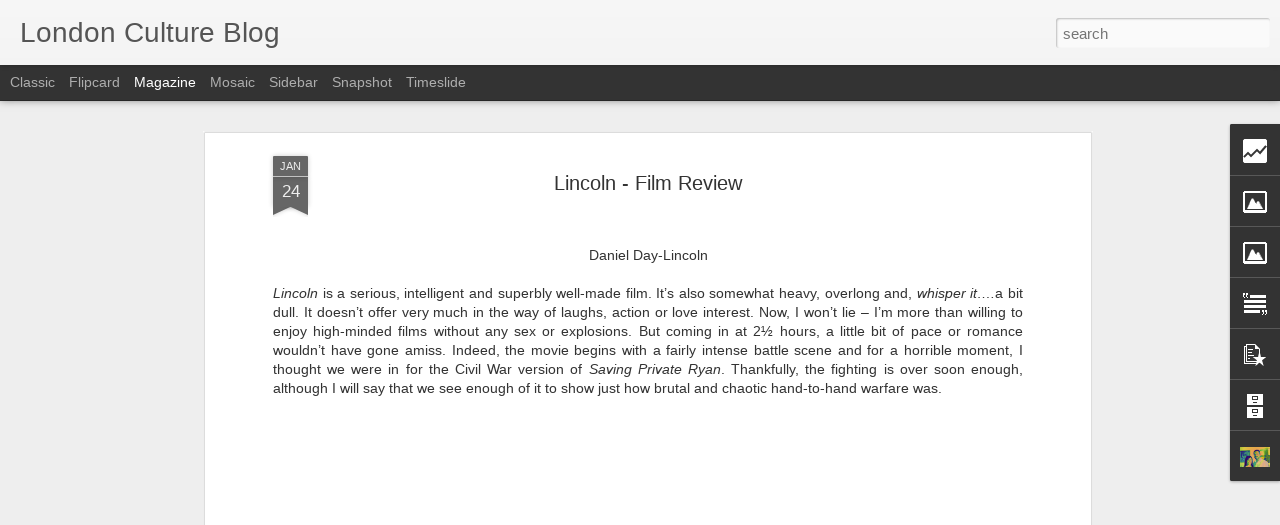

--- FILE ---
content_type: text/html; charset=UTF-8
request_url: http://www.londoncultureblog.com/b/stats?style=BLACK_TRANSPARENT&timeRange=ALL_TIME&token=APq4FmD6bu_fmR11gMhUP5fccdtl8gm0G2YoYAIp1ESc_JDXg4Dz2_tRykG7ruKeWdEbsTQ7O3s8Exr6KZDbyjIBa467pTZWew&v=0&action=initial&widgetId=Stats1&responseType=js
body_size: 261
content:
{"total":390869,"sparklineOptions":{"backgroundColor":{"fillOpacity":0.1,"fill":"#000000"},"series":[{"areaOpacity":0.3,"color":"#202020"}]},"sparklineData":[[0,27],[1,15],[2,23],[3,20],[4,21],[5,44],[6,31],[7,17],[8,33],[9,99],[10,37],[11,23],[12,22],[13,26],[14,22],[15,22],[16,34],[17,32],[18,16],[19,31],[20,22],[21,16],[22,24],[23,25],[24,33],[25,46],[26,21],[27,32],[28,39],[29,16]],"nextTickMs":1800000}

--- FILE ---
content_type: text/html; charset=UTF-8
request_url: http://www.londoncultureblog.com/b/stats?style=BLACK_TRANSPARENT&timeRange=ALL_TIME&token=APq4FmDtcuCORpuRTIJpoj0nyC1KNbs5KyJb3iFj29PgQ5rReJqGtBpvqENcds37ab3pMmIMnTRF5jMuo3KpwVjQ7Ej-wf6AHQ&v=0&action=initial&widgetId=Stats1&responseType=js
body_size: 261
content:
{"total":390869,"sparklineOptions":{"backgroundColor":{"fillOpacity":0.1,"fill":"#000000"},"series":[{"areaOpacity":0.3,"color":"#202020"}]},"sparklineData":[[0,27],[1,15],[2,23],[3,20],[4,21],[5,44],[6,31],[7,17],[8,33],[9,99],[10,37],[11,23],[12,22],[13,26],[14,22],[15,22],[16,34],[17,32],[18,16],[19,31],[20,22],[21,16],[22,24],[23,25],[24,33],[25,46],[26,21],[27,32],[28,39],[29,16]],"nextTickMs":1800000}

--- FILE ---
content_type: text/javascript; charset=UTF-8
request_url: http://www.londoncultureblog.com/?v=0&action=initial&widgetId=PopularPosts1&responseType=js&xssi_token=AOuZoY7qzQ6hNKNBPv5j9TTN9kK9aRyWfQ%3A1769349394383
body_size: 2760
content:
try {
_WidgetManager._HandleControllerResult('PopularPosts1', 'initial',{'title': 'Popular Posts', 'showSnippets': true, 'showThumbnails': true, 'thumbnailSize': 72, 'showAuthor': false, 'showDate': false, 'posts': [{'id': '7736281317346934623', 'title': 'The Dinner - Herman Koch; Book Review', 'href': 'http://www.londoncultureblog.com/2013/01/the-dinner-herman-koch-book-review.html', 'snippet': '    Tasty but ultimately indigestible     Spoiler Alert - details of the plot and ending revealed here     The Dinner is a dark, disturbing,...', 'thumbnail': 'https://blogger.googleusercontent.com/img/b/R29vZ2xl/AVvXsEhUJNxLuY9owtPrZgUkFL8joUNXDeR_3lNdepNFiquJstZ3YiENEajeVBANY1adGgPOQcYiC5UWj6S5_IvxvDamQVQv-qiNqTqeM1ob-tGlrBsfAOZltKeymhRrJKX4ozUyTJUjockviqQR/s72-c/The+Dinner.jpg', 'featuredImage': 'https://blogger.googleusercontent.com/img/b/R29vZ2xl/AVvXsEhUJNxLuY9owtPrZgUkFL8joUNXDeR_3lNdepNFiquJstZ3YiENEajeVBANY1adGgPOQcYiC5UWj6S5_IvxvDamQVQv-qiNqTqeM1ob-tGlrBsfAOZltKeymhRrJKX4ozUyTJUjockviqQR/s1600/The+Dinner.jpg'}, {'id': '8734908557100638304', 'title': 'Lemons, Lemons....Theatre Review', 'href': 'http://www.londoncultureblog.com/2023/02/lemons-lemonstheatre-review.html', 'snippet': '\xa0 \xa0 \xa0 \xa0 \xa0 \xa0 \xa0 \xa0 \xa0 \xa0 \xa0 \xa0 \xa0 \xa0 \xa0 \xa0 \xa0 \xa0 \xa0 \xa0 \xa0 \xa0 \xa0 \xa0 \xa0 \xa0 \xa0 \xa0 \xa0 \xa0 \xa0 \xa0 \xa0 \xa0 \xa0 \xa0 A True Lemon The clue to this show is in the title. So bad, it repea...', 'thumbnail': 'https://blogger.googleusercontent.com/img/b/R29vZ2xl/AVvXsEiIh7pl8-C2bovk4lf1jaekJiodKtjsuTt6ElGe-FcFyoCcjBM8JdIfW6SoCvDJNgjeGNgma5iyLN6QcBOVd8ytZGFMYjOm-ng_PiMfbn976OFJt-CUX--NeB0UaSCYbwRneL-qiIRIHS5QWDCErng0yUXREXQ2dciKk8hNO8GGDIEhbWhzVTVUm2ASXg/s72-c/IMG_2004.JPG', 'featuredImage': 'https://blogger.googleusercontent.com/img/b/R29vZ2xl/AVvXsEiIh7pl8-C2bovk4lf1jaekJiodKtjsuTt6ElGe-FcFyoCcjBM8JdIfW6SoCvDJNgjeGNgma5iyLN6QcBOVd8ytZGFMYjOm-ng_PiMfbn976OFJt-CUX--NeB0UaSCYbwRneL-qiIRIHS5QWDCErng0yUXREXQ2dciKk8hNO8GGDIEhbWhzVTVUm2ASXg/s320/IMG_2004.JPG'}, {'id': '346359125440228613', 'title': 'Untouchable (The Intouchables)', 'href': 'http://www.londoncultureblog.com/2012/10/untouchable.html', 'snippet': '    French fun on wheels     SPOILER(ISH) ALERT: \xa0A few details are discussed, but nothing that should stop you reading the review either be...', 'thumbnail': 'https://lh3.googleusercontent.com/blogger_img_proxy/AEn0k_sGILV1vIZwJIq-0DF70EQrOAZUL0Y1-IOO2VauSjw8nnD5mqiQvX3DqSexiUIgQSnhe9XoxsYiAmfURZP7U8vp3BCNmC7ktUA1', 'featuredImage': 'https://lh3.googleusercontent.com/blogger_img_proxy/AEn0k_sGILV1vIZwJIq-0DF70EQrOAZUL0Y1-IOO2VauSjw8nnD5mqiQvX3DqSexiUIgQSnhe9XoxsYiAmfURZP7U8vp3BCNmC7ktUA1'}, {'id': '2635826958176444517', 'title': 'Motherland Christmas Special', 'href': 'http://www.londoncultureblog.com/2020/12/motherland-christmas-special.html', 'snippet': '\xa0Mother-F*ckered Well what a year 2020 has been. Havoc\x26#39;s been wreaked across the globe and few industries have suffered as much or as de...'}, {'id': '3108153540208803979', 'title': 'Orange is the New Black - TV series review, 13 episodes', 'href': 'http://www.londoncultureblog.com/2013/08/orange-is-new-black-tv-series-1-review.html', 'snippet': '  Orange is the New Gold Standard   SPOILER ALERT: This review assumes you\x26#39;ve watched the first season in its entirety - key plot points...', 'thumbnail': 'https://blogger.googleusercontent.com/img/b/R29vZ2xl/AVvXsEi2tsVNwsx1RK1VQgVdtgzrrSLf17p-uTGCQ5dmC9bme4D0HEhAHb5XqvOJg2z9MWztoCLIuuhjpAJOWsi8Wi6BSAfpbwRvJNYD5C-IwgfRoGSnVmjYbco4Eyj7L3su0yBpxtuVtOy3IukY/s72-c/orange+is+the+new+black+2.jpg', 'featuredImage': 'https://blogger.googleusercontent.com/img/b/R29vZ2xl/AVvXsEi2tsVNwsx1RK1VQgVdtgzrrSLf17p-uTGCQ5dmC9bme4D0HEhAHb5XqvOJg2z9MWztoCLIuuhjpAJOWsi8Wi6BSAfpbwRvJNYD5C-IwgfRoGSnVmjYbco4Eyj7L3su0yBpxtuVtOy3IukY/s1600/orange+is+the+new+black+2.jpg'}, {'id': '6489741429478071091', 'title': 'Sweet Tooth by Ian McEwan - Book Review', 'href': 'http://www.londoncultureblog.com/2013/05/sweet-tooth-by-ian-mcewan-book-review.html', 'snippet': '  Literary Root Canal     Spoiler Alert - this review gives away a critical plot detail - avoid the paragraph in italics if you\x26#39;ve not r...', 'thumbnail': 'https://blogger.googleusercontent.com/img/b/R29vZ2xl/AVvXsEiayRuTh1ao493qfsbXY05xugEPpr2cYu1l7lrjXeU5ksX6fUvV7pYh7eNGmBoe1XHFs3gAvVwCZydvAk9FD4ZDTzHcSVnIepHHWciz2I0riX7pjiAhhWY_Eh5Agy_he0fgJvrEe5kuA88D/s72-c/ST.jpg', 'featuredImage': 'https://blogger.googleusercontent.com/img/b/R29vZ2xl/AVvXsEiayRuTh1ao493qfsbXY05xugEPpr2cYu1l7lrjXeU5ksX6fUvV7pYh7eNGmBoe1XHFs3gAvVwCZydvAk9FD4ZDTzHcSVnIepHHWciz2I0riX7pjiAhhWY_Eh5Agy_he0fgJvrEe5kuA88D/s1600/ST.jpg'}, {'id': '3902617500142783106', 'title': 'Radici - Restaurant Review', 'href': 'http://www.londoncultureblog.com/2020/01/radici-restaurant-review.html', 'snippet': '\xa0 \xa0 \xa0 \xa0 \xa0 \xa0 \xa0 \xa0 \xa0 \xa0 \xa0 \xa0 \xa0 \xa0 \xa0 \xa0 \xa0 \xa0 \xa0 \xa0 \xa0 \xa0 \xa0 \xa0 \xa0 \xa0 \xa0 \xa0 \xa0 \xa0 \xa0 \xa0 \xa0 \xa0 \xa0 \xa0 \xa0 \xa0 \xa0Radilicious\xa0      The London Culture Blog\x26#39;s 2020 culinary y...', 'thumbnail': 'https://blogger.googleusercontent.com/img/b/R29vZ2xl/AVvXsEixflSWyoXKcX-6VZSTCuplqweEoZTJ7hN-sOabNtwH2g74mrqblzDgKwVVxloLhYcuFOZru1_XqXYagFmLxiLMuktXltHG14VlgfHAxPIMBDfiqRa2Fx3gkw2Mps2Vt4yvZqXPSDjaZAVy/s72-c/Radici.png', 'featuredImage': 'https://blogger.googleusercontent.com/img/b/R29vZ2xl/AVvXsEixflSWyoXKcX-6VZSTCuplqweEoZTJ7hN-sOabNtwH2g74mrqblzDgKwVVxloLhYcuFOZru1_XqXYagFmLxiLMuktXltHG14VlgfHAxPIMBDfiqRa2Fx3gkw2Mps2Vt4yvZqXPSDjaZAVy/s200/Radici.png'}, {'id': '548320896894268901', 'title': 'Prometheus', 'href': 'http://www.londoncultureblog.com/2012/06/prometheus.html', 'snippet': '  Prometheus  is a brainless, preposterous and incoherent film. As a prequel to the extraordinary and still riveting Alien , it\u2019s almost unf...', 'thumbnail': 'https://lh3.googleusercontent.com/blogger_img_proxy/AEn0k_vEc6PtBPBR1IzNSlMkMFn3kbfzs02_lJD2Y0lKfGYSOwNVFpcevvMyPOD-6cxQ901MkGdCNdNe4L_Oev1mQ9irHrczSxiMPok', 'featuredImage': 'https://lh3.googleusercontent.com/blogger_img_proxy/AEn0k_vEc6PtBPBR1IzNSlMkMFn3kbfzs02_lJD2Y0lKfGYSOwNVFpcevvMyPOD-6cxQ901MkGdCNdNe4L_Oev1mQ9irHrczSxiMPok'}, {'id': '178818806801852850', 'title': 'The Killing - American Version, Season 2', 'href': 'http://www.londoncultureblog.com/2012/06/killing-american-version-season-2.html', 'snippet': '  Who killed Rosie Larsen? Who cares? The first season of The Killing was riveting, a gripping psychological and procedural thriller. Howeve...'}, {'id': '1919529596544482422', 'title': 'Gagosian Gallery - Zeng Fanzhi Art Review', 'href': 'http://www.londoncultureblog.com/2012/11/gagosian-gallery-zeng-fanzhi-art-review.html', 'snippet': '  Good Art, Better Space     Last week, the London Culture Blog visited the Gagosian gallery in Britannia Street for the first time. The cur...', 'thumbnail': 'https://blogger.googleusercontent.com/img/b/R29vZ2xl/AVvXsEh0L3v-AxrmD5I96fT2qOuBa7mZ1lP__bF077GPb3m9qS5nfOTKPhPCq_oykYKH98Wm_xpO5voEifuwdecqwqtjZw_HO7Jow01U_YfWgBAMHafOQYBfA86YKvB_JYwUAOcaTXguh7wQ6jjv/s72-c/IMG_0723.JPG', 'featuredImage': 'https://blogger.googleusercontent.com/img/b/R29vZ2xl/AVvXsEh0L3v-AxrmD5I96fT2qOuBa7mZ1lP__bF077GPb3m9qS5nfOTKPhPCq_oykYKH98Wm_xpO5voEifuwdecqwqtjZw_HO7Jow01U_YfWgBAMHafOQYBfA86YKvB_JYwUAOcaTXguh7wQ6jjv/s320/IMG_0723.JPG'}]});
} catch (e) {
  if (typeof log != 'undefined') {
    log('HandleControllerResult failed: ' + e);
  }
}


--- FILE ---
content_type: text/javascript; charset=UTF-8
request_url: http://www.londoncultureblog.com/?v=0&action=initial&widgetId=Image2&responseType=js&xssi_token=AOuZoY7qzQ6hNKNBPv5j9TTN9kK9aRyWfQ%3A1769349394383
body_size: 428
content:
try {
_WidgetManager._HandleControllerResult('Image2', 'initial',{'title': 'Twitter', 'width': 150, 'height': 150, 'sourceUrl': 'https://blogger.googleusercontent.com/img/b/R29vZ2xl/AVvXsEjMVSrsRl6DaUpXGggJXB4fBLUx2-KITkEjSLPPocoVLw1WN3TFsE5XB4h2Q2KtXvDBpWL5QEMNdP4OpYZTARjtsJhV7JXcahNohYMSJ8gzXlUqNYS-eQAokX4N0oPCRgnB6N_B64oeGC2x/s150/Twitter.jpg', 'caption': '', 'link': 'https://twitter.com/culturebloggers', 'shrinkToFit': false, 'sectionWidth': 300});
} catch (e) {
  if (typeof log != 'undefined') {
    log('HandleControllerResult failed: ' + e);
  }
}


--- FILE ---
content_type: text/javascript; charset=UTF-8
request_url: http://www.londoncultureblog.com/?v=0&action=initial&widgetId=Stats1&responseType=js&xssi_token=AOuZoY7qzQ6hNKNBPv5j9TTN9kK9aRyWfQ%3A1769349394383
body_size: 385
content:
try {
_WidgetManager._HandleControllerResult('Stats1', 'initial',{'title': 'Total Pageviews', 'showGraphicalCounter': false, 'showAnimatedCounter': false, 'showSparkline': true, 'statsUrl': '//www.londoncultureblog.com/b/stats?style\x3dBLACK_TRANSPARENT\x26timeRange\x3dALL_TIME\x26token\x3dAPq4FmDtcuCORpuRTIJpoj0nyC1KNbs5KyJb3iFj29PgQ5rReJqGtBpvqENcds37ab3pMmIMnTRF5jMuo3KpwVjQ7Ej-wf6AHQ'});
} catch (e) {
  if (typeof log != 'undefined') {
    log('HandleControllerResult failed: ' + e);
  }
}


--- FILE ---
content_type: text/javascript; charset=UTF-8
request_url: http://www.londoncultureblog.com/?v=0&action=initial&widgetId=BlogArchive1&responseType=js&xssi_token=AOuZoY7qzQ6hNKNBPv5j9TTN9kK9aRyWfQ%3A1769349394383
body_size: 1722
content:
try {
_WidgetManager._HandleControllerResult('BlogArchive1', 'initial',{'url': 'http://www.londoncultureblog.com/search?updated-min\x3d1969-12-31T16:00:00-08:00\x26updated-max\x3d292278994-08-17T07:12:55Z\x26max-results\x3d50', 'name': 'All Posts', 'expclass': 'expanded', 'toggleId': 'ALL-0', 'post-count': 362, 'data': [{'url': 'http://www.londoncultureblog.com/2023/', 'name': '2023', 'expclass': 'expanded', 'toggleId': 'YEARLY-1672560000000', 'post-count': 3, 'data': [{'url': 'http://www.londoncultureblog.com/2023/02/', 'name': 'February', 'expclass': 'expanded', 'toggleId': 'MONTHLY-1675238400000', 'post-count': 3, 'posts': [{'title': 'Lemons, Lemons....Theatre Review', 'url': 'http://www.londoncultureblog.com/2023/02/lemons-lemonstheatre-review.html'}, {'title': 'Kricket - Restaurant Review', 'url': 'http://www.londoncultureblog.com/2023/02/kricket-restaurant-review.html'}, {'title': 'Porte Noice!', 'url': 'http://www.londoncultureblog.com/2023/02/porte-noice.html'}]}]}, {'url': 'http://www.londoncultureblog.com/2021/', 'name': '2021', 'expclass': 'collapsed', 'toggleId': 'YEARLY-1609488000000', 'post-count': 6, 'data': [{'url': 'http://www.londoncultureblog.com/2021/02/', 'name': 'February', 'expclass': 'collapsed', 'toggleId': 'MONTHLY-1612166400000', 'post-count': 4}, {'url': 'http://www.londoncultureblog.com/2021/01/', 'name': 'January', 'expclass': 'collapsed', 'toggleId': 'MONTHLY-1609488000000', 'post-count': 2}]}, {'url': 'http://www.londoncultureblog.com/2020/', 'name': '2020', 'expclass': 'collapsed', 'toggleId': 'YEARLY-1577865600000', 'post-count': 6, 'data': [{'url': 'http://www.londoncultureblog.com/2020/12/', 'name': 'December', 'expclass': 'collapsed', 'toggleId': 'MONTHLY-1606809600000', 'post-count': 1}, {'url': 'http://www.londoncultureblog.com/2020/06/', 'name': 'June', 'expclass': 'collapsed', 'toggleId': 'MONTHLY-1590994800000', 'post-count': 1}, {'url': 'http://www.londoncultureblog.com/2020/05/', 'name': 'May', 'expclass': 'collapsed', 'toggleId': 'MONTHLY-1588316400000', 'post-count': 1}, {'url': 'http://www.londoncultureblog.com/2020/03/', 'name': 'March', 'expclass': 'collapsed', 'toggleId': 'MONTHLY-1583049600000', 'post-count': 1}, {'url': 'http://www.londoncultureblog.com/2020/01/', 'name': 'January', 'expclass': 'collapsed', 'toggleId': 'MONTHLY-1577865600000', 'post-count': 2}]}, {'url': 'http://www.londoncultureblog.com/2019/', 'name': '2019', 'expclass': 'collapsed', 'toggleId': 'YEARLY-1546329600000', 'post-count': 14, 'data': [{'url': 'http://www.londoncultureblog.com/2019/11/', 'name': 'November', 'expclass': 'collapsed', 'toggleId': 'MONTHLY-1572591600000', 'post-count': 3}, {'url': 'http://www.londoncultureblog.com/2019/09/', 'name': 'September', 'expclass': 'collapsed', 'toggleId': 'MONTHLY-1567321200000', 'post-count': 1}, {'url': 'http://www.londoncultureblog.com/2019/06/', 'name': 'June', 'expclass': 'collapsed', 'toggleId': 'MONTHLY-1559372400000', 'post-count': 2}, {'url': 'http://www.londoncultureblog.com/2019/05/', 'name': 'May', 'expclass': 'collapsed', 'toggleId': 'MONTHLY-1556694000000', 'post-count': 2}, {'url': 'http://www.londoncultureblog.com/2019/04/', 'name': 'April', 'expclass': 'collapsed', 'toggleId': 'MONTHLY-1554102000000', 'post-count': 1}, {'url': 'http://www.londoncultureblog.com/2019/03/', 'name': 'March', 'expclass': 'collapsed', 'toggleId': 'MONTHLY-1551427200000', 'post-count': 1}, {'url': 'http://www.londoncultureblog.com/2019/02/', 'name': 'February', 'expclass': 'collapsed', 'toggleId': 'MONTHLY-1549008000000', 'post-count': 3}, {'url': 'http://www.londoncultureblog.com/2019/01/', 'name': 'January', 'expclass': 'collapsed', 'toggleId': 'MONTHLY-1546329600000', 'post-count': 1}]}, {'url': 'http://www.londoncultureblog.com/2018/', 'name': '2018', 'expclass': 'collapsed', 'toggleId': 'YEARLY-1514793600000', 'post-count': 18, 'data': [{'url': 'http://www.londoncultureblog.com/2018/12/', 'name': 'December', 'expclass': 'collapsed', 'toggleId': 'MONTHLY-1543651200000', 'post-count': 1}, {'url': 'http://www.londoncultureblog.com/2018/11/', 'name': 'November', 'expclass': 'collapsed', 'toggleId': 'MONTHLY-1541055600000', 'post-count': 3}, {'url': 'http://www.londoncultureblog.com/2018/09/', 'name': 'September', 'expclass': 'collapsed', 'toggleId': 'MONTHLY-1535785200000', 'post-count': 2}, {'url': 'http://www.londoncultureblog.com/2018/07/', 'name': 'July', 'expclass': 'collapsed', 'toggleId': 'MONTHLY-1530428400000', 'post-count': 2}, {'url': 'http://www.londoncultureblog.com/2018/06/', 'name': 'June', 'expclass': 'collapsed', 'toggleId': 'MONTHLY-1527836400000', 'post-count': 2}, {'url': 'http://www.londoncultureblog.com/2018/05/', 'name': 'May', 'expclass': 'collapsed', 'toggleId': 'MONTHLY-1525158000000', 'post-count': 3}, {'url': 'http://www.londoncultureblog.com/2018/04/', 'name': 'April', 'expclass': 'collapsed', 'toggleId': 'MONTHLY-1522566000000', 'post-count': 3}, {'url': 'http://www.londoncultureblog.com/2018/02/', 'name': 'February', 'expclass': 'collapsed', 'toggleId': 'MONTHLY-1517472000000', 'post-count': 1}, {'url': 'http://www.londoncultureblog.com/2018/01/', 'name': 'January', 'expclass': 'collapsed', 'toggleId': 'MONTHLY-1514793600000', 'post-count': 1}]}, {'url': 'http://www.londoncultureblog.com/2017/', 'name': '2017', 'expclass': 'collapsed', 'toggleId': 'YEARLY-1483257600000', 'post-count': 18, 'data': [{'url': 'http://www.londoncultureblog.com/2017/11/', 'name': 'November', 'expclass': 'collapsed', 'toggleId': 'MONTHLY-1509519600000', 'post-count': 1}, {'url': 'http://www.londoncultureblog.com/2017/10/', 'name': 'October', 'expclass': 'collapsed', 'toggleId': 'MONTHLY-1506841200000', 'post-count': 2}, {'url': 'http://www.londoncultureblog.com/2017/09/', 'name': 'September', 'expclass': 'collapsed', 'toggleId': 'MONTHLY-1504249200000', 'post-count': 1}, {'url': 'http://www.londoncultureblog.com/2017/08/', 'name': 'August', 'expclass': 'collapsed', 'toggleId': 'MONTHLY-1501570800000', 'post-count': 1}, {'url': 'http://www.londoncultureblog.com/2017/07/', 'name': 'July', 'expclass': 'collapsed', 'toggleId': 'MONTHLY-1498892400000', 'post-count': 2}, {'url': 'http://www.londoncultureblog.com/2017/06/', 'name': 'June', 'expclass': 'collapsed', 'toggleId': 'MONTHLY-1496300400000', 'post-count': 1}, {'url': 'http://www.londoncultureblog.com/2017/05/', 'name': 'May', 'expclass': 'collapsed', 'toggleId': 'MONTHLY-1493622000000', 'post-count': 3}, {'url': 'http://www.londoncultureblog.com/2017/04/', 'name': 'April', 'expclass': 'collapsed', 'toggleId': 'MONTHLY-1491030000000', 'post-count': 2}, {'url': 'http://www.londoncultureblog.com/2017/03/', 'name': 'March', 'expclass': 'collapsed', 'toggleId': 'MONTHLY-1488355200000', 'post-count': 1}, {'url': 'http://www.londoncultureblog.com/2017/02/', 'name': 'February', 'expclass': 'collapsed', 'toggleId': 'MONTHLY-1485936000000', 'post-count': 2}, {'url': 'http://www.londoncultureblog.com/2017/01/', 'name': 'January', 'expclass': 'collapsed', 'toggleId': 'MONTHLY-1483257600000', 'post-count': 2}]}, {'url': 'http://www.londoncultureblog.com/2016/', 'name': '2016', 'expclass': 'collapsed', 'toggleId': 'YEARLY-1451635200000', 'post-count': 13, 'data': [{'url': 'http://www.londoncultureblog.com/2016/10/', 'name': 'October', 'expclass': 'collapsed', 'toggleId': 'MONTHLY-1475305200000', 'post-count': 1}, {'url': 'http://www.londoncultureblog.com/2016/09/', 'name': 'September', 'expclass': 'collapsed', 'toggleId': 'MONTHLY-1472713200000', 'post-count': 2}, {'url': 'http://www.londoncultureblog.com/2016/08/', 'name': 'August', 'expclass': 'collapsed', 'toggleId': 'MONTHLY-1470034800000', 'post-count': 2}, {'url': 'http://www.londoncultureblog.com/2016/07/', 'name': 'July', 'expclass': 'collapsed', 'toggleId': 'MONTHLY-1467356400000', 'post-count': 1}, {'url': 'http://www.londoncultureblog.com/2016/06/', 'name': 'June', 'expclass': 'collapsed', 'toggleId': 'MONTHLY-1464764400000', 'post-count': 1}, {'url': 'http://www.londoncultureblog.com/2016/05/', 'name': 'May', 'expclass': 'collapsed', 'toggleId': 'MONTHLY-1462086000000', 'post-count': 2}, {'url': 'http://www.londoncultureblog.com/2016/04/', 'name': 'April', 'expclass': 'collapsed', 'toggleId': 'MONTHLY-1459494000000', 'post-count': 1}, {'url': 'http://www.londoncultureblog.com/2016/02/', 'name': 'February', 'expclass': 'collapsed', 'toggleId': 'MONTHLY-1454313600000', 'post-count': 1}, {'url': 'http://www.londoncultureblog.com/2016/01/', 'name': 'January', 'expclass': 'collapsed', 'toggleId': 'MONTHLY-1451635200000', 'post-count': 2}]}, {'url': 'http://www.londoncultureblog.com/2015/', 'name': '2015', 'expclass': 'collapsed', 'toggleId': 'YEARLY-1420099200000', 'post-count': 38, 'data': [{'url': 'http://www.londoncultureblog.com/2015/12/', 'name': 'December', 'expclass': 'collapsed', 'toggleId': 'MONTHLY-1448956800000', 'post-count': 6}, {'url': 'http://www.londoncultureblog.com/2015/11/', 'name': 'November', 'expclass': 'collapsed', 'toggleId': 'MONTHLY-1446361200000', 'post-count': 3}, {'url': 'http://www.londoncultureblog.com/2015/10/', 'name': 'October', 'expclass': 'collapsed', 'toggleId': 'MONTHLY-1443682800000', 'post-count': 2}, {'url': 'http://www.londoncultureblog.com/2015/09/', 'name': 'September', 'expclass': 'collapsed', 'toggleId': 'MONTHLY-1441090800000', 'post-count': 6}, {'url': 'http://www.londoncultureblog.com/2015/08/', 'name': 'August', 'expclass': 'collapsed', 'toggleId': 'MONTHLY-1438412400000', 'post-count': 2}, {'url': 'http://www.londoncultureblog.com/2015/07/', 'name': 'July', 'expclass': 'collapsed', 'toggleId': 'MONTHLY-1435734000000', 'post-count': 1}, {'url': 'http://www.londoncultureblog.com/2015/06/', 'name': 'June', 'expclass': 'collapsed', 'toggleId': 'MONTHLY-1433142000000', 'post-count': 2}, {'url': 'http://www.londoncultureblog.com/2015/05/', 'name': 'May', 'expclass': 'collapsed', 'toggleId': 'MONTHLY-1430463600000', 'post-count': 3}, {'url': 'http://www.londoncultureblog.com/2015/04/', 'name': 'April', 'expclass': 'collapsed', 'toggleId': 'MONTHLY-1427871600000', 'post-count': 2}, {'url': 'http://www.londoncultureblog.com/2015/03/', 'name': 'March', 'expclass': 'collapsed', 'toggleId': 'MONTHLY-1425196800000', 'post-count': 2}, {'url': 'http://www.londoncultureblog.com/2015/02/', 'name': 'February', 'expclass': 'collapsed', 'toggleId': 'MONTHLY-1422777600000', 'post-count': 4}, {'url': 'http://www.londoncultureblog.com/2015/01/', 'name': 'January', 'expclass': 'collapsed', 'toggleId': 'MONTHLY-1420099200000', 'post-count': 5}]}, {'url': 'http://www.londoncultureblog.com/2014/', 'name': '2014', 'expclass': 'collapsed', 'toggleId': 'YEARLY-1388563200000', 'post-count': 58, 'data': [{'url': 'http://www.londoncultureblog.com/2014/12/', 'name': 'December', 'expclass': 'collapsed', 'toggleId': 'MONTHLY-1417420800000', 'post-count': 5}, {'url': 'http://www.londoncultureblog.com/2014/11/', 'name': 'November', 'expclass': 'collapsed', 'toggleId': 'MONTHLY-1414825200000', 'post-count': 2}, {'url': 'http://www.londoncultureblog.com/2014/10/', 'name': 'October', 'expclass': 'collapsed', 'toggleId': 'MONTHLY-1412146800000', 'post-count': 6}, {'url': 'http://www.londoncultureblog.com/2014/09/', 'name': 'September', 'expclass': 'collapsed', 'toggleId': 'MONTHLY-1409554800000', 'post-count': 6}, {'url': 'http://www.londoncultureblog.com/2014/08/', 'name': 'August', 'expclass': 'collapsed', 'toggleId': 'MONTHLY-1406876400000', 'post-count': 5}, {'url': 'http://www.londoncultureblog.com/2014/07/', 'name': 'July', 'expclass': 'collapsed', 'toggleId': 'MONTHLY-1404198000000', 'post-count': 4}, {'url': 'http://www.londoncultureblog.com/2014/06/', 'name': 'June', 'expclass': 'collapsed', 'toggleId': 'MONTHLY-1401606000000', 'post-count': 2}, {'url': 'http://www.londoncultureblog.com/2014/05/', 'name': 'May', 'expclass': 'collapsed', 'toggleId': 'MONTHLY-1398927600000', 'post-count': 6}, {'url': 'http://www.londoncultureblog.com/2014/04/', 'name': 'April', 'expclass': 'collapsed', 'toggleId': 'MONTHLY-1396335600000', 'post-count': 5}, {'url': 'http://www.londoncultureblog.com/2014/03/', 'name': 'March', 'expclass': 'collapsed', 'toggleId': 'MONTHLY-1393660800000', 'post-count': 5}, {'url': 'http://www.londoncultureblog.com/2014/02/', 'name': 'February', 'expclass': 'collapsed', 'toggleId': 'MONTHLY-1391241600000', 'post-count': 7}, {'url': 'http://www.londoncultureblog.com/2014/01/', 'name': 'January', 'expclass': 'collapsed', 'toggleId': 'MONTHLY-1388563200000', 'post-count': 5}]}, {'url': 'http://www.londoncultureblog.com/2013/', 'name': '2013', 'expclass': 'collapsed', 'toggleId': 'YEARLY-1357027200000', 'post-count': 101, 'data': [{'url': 'http://www.londoncultureblog.com/2013/12/', 'name': 'December', 'expclass': 'collapsed', 'toggleId': 'MONTHLY-1385884800000', 'post-count': 7}, {'url': 'http://www.londoncultureblog.com/2013/11/', 'name': 'November', 'expclass': 'collapsed', 'toggleId': 'MONTHLY-1383289200000', 'post-count': 1}, {'url': 'http://www.londoncultureblog.com/2013/10/', 'name': 'October', 'expclass': 'collapsed', 'toggleId': 'MONTHLY-1380610800000', 'post-count': 5}, {'url': 'http://www.londoncultureblog.com/2013/09/', 'name': 'September', 'expclass': 'collapsed', 'toggleId': 'MONTHLY-1378018800000', 'post-count': 7}, {'url': 'http://www.londoncultureblog.com/2013/08/', 'name': 'August', 'expclass': 'collapsed', 'toggleId': 'MONTHLY-1375340400000', 'post-count': 4}, {'url': 'http://www.londoncultureblog.com/2013/07/', 'name': 'July', 'expclass': 'collapsed', 'toggleId': 'MONTHLY-1372662000000', 'post-count': 5}, {'url': 'http://www.londoncultureblog.com/2013/06/', 'name': 'June', 'expclass': 'collapsed', 'toggleId': 'MONTHLY-1370070000000', 'post-count': 10}, {'url': 'http://www.londoncultureblog.com/2013/05/', 'name': 'May', 'expclass': 'collapsed', 'toggleId': 'MONTHLY-1367391600000', 'post-count': 8}, {'url': 'http://www.londoncultureblog.com/2013/04/', 'name': 'April', 'expclass': 'collapsed', 'toggleId': 'MONTHLY-1364799600000', 'post-count': 15}, {'url': 'http://www.londoncultureblog.com/2013/03/', 'name': 'March', 'expclass': 'collapsed', 'toggleId': 'MONTHLY-1362124800000', 'post-count': 11}, {'url': 'http://www.londoncultureblog.com/2013/02/', 'name': 'February', 'expclass': 'collapsed', 'toggleId': 'MONTHLY-1359705600000', 'post-count': 13}, {'url': 'http://www.londoncultureblog.com/2013/01/', 'name': 'January', 'expclass': 'collapsed', 'toggleId': 'MONTHLY-1357027200000', 'post-count': 15}]}, {'url': 'http://www.londoncultureblog.com/2012/', 'name': '2012', 'expclass': 'collapsed', 'toggleId': 'YEARLY-1325404800000', 'post-count': 87, 'data': [{'url': 'http://www.londoncultureblog.com/2012/12/', 'name': 'December', 'expclass': 'collapsed', 'toggleId': 'MONTHLY-1354348800000', 'post-count': 9}, {'url': 'http://www.londoncultureblog.com/2012/11/', 'name': 'November', 'expclass': 'collapsed', 'toggleId': 'MONTHLY-1351753200000', 'post-count': 15}, {'url': 'http://www.londoncultureblog.com/2012/10/', 'name': 'October', 'expclass': 'collapsed', 'toggleId': 'MONTHLY-1349074800000', 'post-count': 13}, {'url': 'http://www.londoncultureblog.com/2012/09/', 'name': 'September', 'expclass': 'collapsed', 'toggleId': 'MONTHLY-1346482800000', 'post-count': 10}, {'url': 'http://www.londoncultureblog.com/2012/08/', 'name': 'August', 'expclass': 'collapsed', 'toggleId': 'MONTHLY-1343804400000', 'post-count': 7}, {'url': 'http://www.londoncultureblog.com/2012/07/', 'name': 'July', 'expclass': 'collapsed', 'toggleId': 'MONTHLY-1341126000000', 'post-count': 3}, {'url': 'http://www.londoncultureblog.com/2012/06/', 'name': 'June', 'expclass': 'collapsed', 'toggleId': 'MONTHLY-1338534000000', 'post-count': 4}, {'url': 'http://www.londoncultureblog.com/2012/05/', 'name': 'May', 'expclass': 'collapsed', 'toggleId': 'MONTHLY-1335855600000', 'post-count': 1}, {'url': 'http://www.londoncultureblog.com/2012/04/', 'name': 'April', 'expclass': 'collapsed', 'toggleId': 'MONTHLY-1333263600000', 'post-count': 6}, {'url': 'http://www.londoncultureblog.com/2012/03/', 'name': 'March', 'expclass': 'collapsed', 'toggleId': 'MONTHLY-1330588800000', 'post-count': 6}, {'url': 'http://www.londoncultureblog.com/2012/02/', 'name': 'February', 'expclass': 'collapsed', 'toggleId': 'MONTHLY-1328083200000', 'post-count': 4}, {'url': 'http://www.londoncultureblog.com/2012/01/', 'name': 'January', 'expclass': 'collapsed', 'toggleId': 'MONTHLY-1325404800000', 'post-count': 9}]}], 'toggleopen': 'MONTHLY-1675238400000', 'style': 'HIERARCHY', 'title': 'Blog Archive'});
} catch (e) {
  if (typeof log != 'undefined') {
    log('HandleControllerResult failed: ' + e);
  }
}


--- FILE ---
content_type: text/javascript; charset=UTF-8
request_url: http://www.londoncultureblog.com/?v=0&action=initial&widgetId=BlogArchive1&responseType=js&xssi_token=AOuZoY7qzQ6hNKNBPv5j9TTN9kK9aRyWfQ%3A1769349394383
body_size: 1722
content:
try {
_WidgetManager._HandleControllerResult('BlogArchive1', 'initial',{'url': 'http://www.londoncultureblog.com/search?updated-min\x3d1969-12-31T16:00:00-08:00\x26updated-max\x3d292278994-08-17T07:12:55Z\x26max-results\x3d50', 'name': 'All Posts', 'expclass': 'expanded', 'toggleId': 'ALL-0', 'post-count': 362, 'data': [{'url': 'http://www.londoncultureblog.com/2023/', 'name': '2023', 'expclass': 'expanded', 'toggleId': 'YEARLY-1672560000000', 'post-count': 3, 'data': [{'url': 'http://www.londoncultureblog.com/2023/02/', 'name': 'February', 'expclass': 'expanded', 'toggleId': 'MONTHLY-1675238400000', 'post-count': 3, 'posts': [{'title': 'Lemons, Lemons....Theatre Review', 'url': 'http://www.londoncultureblog.com/2023/02/lemons-lemonstheatre-review.html'}, {'title': 'Kricket - Restaurant Review', 'url': 'http://www.londoncultureblog.com/2023/02/kricket-restaurant-review.html'}, {'title': 'Porte Noice!', 'url': 'http://www.londoncultureblog.com/2023/02/porte-noice.html'}]}]}, {'url': 'http://www.londoncultureblog.com/2021/', 'name': '2021', 'expclass': 'collapsed', 'toggleId': 'YEARLY-1609488000000', 'post-count': 6, 'data': [{'url': 'http://www.londoncultureblog.com/2021/02/', 'name': 'February', 'expclass': 'collapsed', 'toggleId': 'MONTHLY-1612166400000', 'post-count': 4}, {'url': 'http://www.londoncultureblog.com/2021/01/', 'name': 'January', 'expclass': 'collapsed', 'toggleId': 'MONTHLY-1609488000000', 'post-count': 2}]}, {'url': 'http://www.londoncultureblog.com/2020/', 'name': '2020', 'expclass': 'collapsed', 'toggleId': 'YEARLY-1577865600000', 'post-count': 6, 'data': [{'url': 'http://www.londoncultureblog.com/2020/12/', 'name': 'December', 'expclass': 'collapsed', 'toggleId': 'MONTHLY-1606809600000', 'post-count': 1}, {'url': 'http://www.londoncultureblog.com/2020/06/', 'name': 'June', 'expclass': 'collapsed', 'toggleId': 'MONTHLY-1590994800000', 'post-count': 1}, {'url': 'http://www.londoncultureblog.com/2020/05/', 'name': 'May', 'expclass': 'collapsed', 'toggleId': 'MONTHLY-1588316400000', 'post-count': 1}, {'url': 'http://www.londoncultureblog.com/2020/03/', 'name': 'March', 'expclass': 'collapsed', 'toggleId': 'MONTHLY-1583049600000', 'post-count': 1}, {'url': 'http://www.londoncultureblog.com/2020/01/', 'name': 'January', 'expclass': 'collapsed', 'toggleId': 'MONTHLY-1577865600000', 'post-count': 2}]}, {'url': 'http://www.londoncultureblog.com/2019/', 'name': '2019', 'expclass': 'collapsed', 'toggleId': 'YEARLY-1546329600000', 'post-count': 14, 'data': [{'url': 'http://www.londoncultureblog.com/2019/11/', 'name': 'November', 'expclass': 'collapsed', 'toggleId': 'MONTHLY-1572591600000', 'post-count': 3}, {'url': 'http://www.londoncultureblog.com/2019/09/', 'name': 'September', 'expclass': 'collapsed', 'toggleId': 'MONTHLY-1567321200000', 'post-count': 1}, {'url': 'http://www.londoncultureblog.com/2019/06/', 'name': 'June', 'expclass': 'collapsed', 'toggleId': 'MONTHLY-1559372400000', 'post-count': 2}, {'url': 'http://www.londoncultureblog.com/2019/05/', 'name': 'May', 'expclass': 'collapsed', 'toggleId': 'MONTHLY-1556694000000', 'post-count': 2}, {'url': 'http://www.londoncultureblog.com/2019/04/', 'name': 'April', 'expclass': 'collapsed', 'toggleId': 'MONTHLY-1554102000000', 'post-count': 1}, {'url': 'http://www.londoncultureblog.com/2019/03/', 'name': 'March', 'expclass': 'collapsed', 'toggleId': 'MONTHLY-1551427200000', 'post-count': 1}, {'url': 'http://www.londoncultureblog.com/2019/02/', 'name': 'February', 'expclass': 'collapsed', 'toggleId': 'MONTHLY-1549008000000', 'post-count': 3}, {'url': 'http://www.londoncultureblog.com/2019/01/', 'name': 'January', 'expclass': 'collapsed', 'toggleId': 'MONTHLY-1546329600000', 'post-count': 1}]}, {'url': 'http://www.londoncultureblog.com/2018/', 'name': '2018', 'expclass': 'collapsed', 'toggleId': 'YEARLY-1514793600000', 'post-count': 18, 'data': [{'url': 'http://www.londoncultureblog.com/2018/12/', 'name': 'December', 'expclass': 'collapsed', 'toggleId': 'MONTHLY-1543651200000', 'post-count': 1}, {'url': 'http://www.londoncultureblog.com/2018/11/', 'name': 'November', 'expclass': 'collapsed', 'toggleId': 'MONTHLY-1541055600000', 'post-count': 3}, {'url': 'http://www.londoncultureblog.com/2018/09/', 'name': 'September', 'expclass': 'collapsed', 'toggleId': 'MONTHLY-1535785200000', 'post-count': 2}, {'url': 'http://www.londoncultureblog.com/2018/07/', 'name': 'July', 'expclass': 'collapsed', 'toggleId': 'MONTHLY-1530428400000', 'post-count': 2}, {'url': 'http://www.londoncultureblog.com/2018/06/', 'name': 'June', 'expclass': 'collapsed', 'toggleId': 'MONTHLY-1527836400000', 'post-count': 2}, {'url': 'http://www.londoncultureblog.com/2018/05/', 'name': 'May', 'expclass': 'collapsed', 'toggleId': 'MONTHLY-1525158000000', 'post-count': 3}, {'url': 'http://www.londoncultureblog.com/2018/04/', 'name': 'April', 'expclass': 'collapsed', 'toggleId': 'MONTHLY-1522566000000', 'post-count': 3}, {'url': 'http://www.londoncultureblog.com/2018/02/', 'name': 'February', 'expclass': 'collapsed', 'toggleId': 'MONTHLY-1517472000000', 'post-count': 1}, {'url': 'http://www.londoncultureblog.com/2018/01/', 'name': 'January', 'expclass': 'collapsed', 'toggleId': 'MONTHLY-1514793600000', 'post-count': 1}]}, {'url': 'http://www.londoncultureblog.com/2017/', 'name': '2017', 'expclass': 'collapsed', 'toggleId': 'YEARLY-1483257600000', 'post-count': 18, 'data': [{'url': 'http://www.londoncultureblog.com/2017/11/', 'name': 'November', 'expclass': 'collapsed', 'toggleId': 'MONTHLY-1509519600000', 'post-count': 1}, {'url': 'http://www.londoncultureblog.com/2017/10/', 'name': 'October', 'expclass': 'collapsed', 'toggleId': 'MONTHLY-1506841200000', 'post-count': 2}, {'url': 'http://www.londoncultureblog.com/2017/09/', 'name': 'September', 'expclass': 'collapsed', 'toggleId': 'MONTHLY-1504249200000', 'post-count': 1}, {'url': 'http://www.londoncultureblog.com/2017/08/', 'name': 'August', 'expclass': 'collapsed', 'toggleId': 'MONTHLY-1501570800000', 'post-count': 1}, {'url': 'http://www.londoncultureblog.com/2017/07/', 'name': 'July', 'expclass': 'collapsed', 'toggleId': 'MONTHLY-1498892400000', 'post-count': 2}, {'url': 'http://www.londoncultureblog.com/2017/06/', 'name': 'June', 'expclass': 'collapsed', 'toggleId': 'MONTHLY-1496300400000', 'post-count': 1}, {'url': 'http://www.londoncultureblog.com/2017/05/', 'name': 'May', 'expclass': 'collapsed', 'toggleId': 'MONTHLY-1493622000000', 'post-count': 3}, {'url': 'http://www.londoncultureblog.com/2017/04/', 'name': 'April', 'expclass': 'collapsed', 'toggleId': 'MONTHLY-1491030000000', 'post-count': 2}, {'url': 'http://www.londoncultureblog.com/2017/03/', 'name': 'March', 'expclass': 'collapsed', 'toggleId': 'MONTHLY-1488355200000', 'post-count': 1}, {'url': 'http://www.londoncultureblog.com/2017/02/', 'name': 'February', 'expclass': 'collapsed', 'toggleId': 'MONTHLY-1485936000000', 'post-count': 2}, {'url': 'http://www.londoncultureblog.com/2017/01/', 'name': 'January', 'expclass': 'collapsed', 'toggleId': 'MONTHLY-1483257600000', 'post-count': 2}]}, {'url': 'http://www.londoncultureblog.com/2016/', 'name': '2016', 'expclass': 'collapsed', 'toggleId': 'YEARLY-1451635200000', 'post-count': 13, 'data': [{'url': 'http://www.londoncultureblog.com/2016/10/', 'name': 'October', 'expclass': 'collapsed', 'toggleId': 'MONTHLY-1475305200000', 'post-count': 1}, {'url': 'http://www.londoncultureblog.com/2016/09/', 'name': 'September', 'expclass': 'collapsed', 'toggleId': 'MONTHLY-1472713200000', 'post-count': 2}, {'url': 'http://www.londoncultureblog.com/2016/08/', 'name': 'August', 'expclass': 'collapsed', 'toggleId': 'MONTHLY-1470034800000', 'post-count': 2}, {'url': 'http://www.londoncultureblog.com/2016/07/', 'name': 'July', 'expclass': 'collapsed', 'toggleId': 'MONTHLY-1467356400000', 'post-count': 1}, {'url': 'http://www.londoncultureblog.com/2016/06/', 'name': 'June', 'expclass': 'collapsed', 'toggleId': 'MONTHLY-1464764400000', 'post-count': 1}, {'url': 'http://www.londoncultureblog.com/2016/05/', 'name': 'May', 'expclass': 'collapsed', 'toggleId': 'MONTHLY-1462086000000', 'post-count': 2}, {'url': 'http://www.londoncultureblog.com/2016/04/', 'name': 'April', 'expclass': 'collapsed', 'toggleId': 'MONTHLY-1459494000000', 'post-count': 1}, {'url': 'http://www.londoncultureblog.com/2016/02/', 'name': 'February', 'expclass': 'collapsed', 'toggleId': 'MONTHLY-1454313600000', 'post-count': 1}, {'url': 'http://www.londoncultureblog.com/2016/01/', 'name': 'January', 'expclass': 'collapsed', 'toggleId': 'MONTHLY-1451635200000', 'post-count': 2}]}, {'url': 'http://www.londoncultureblog.com/2015/', 'name': '2015', 'expclass': 'collapsed', 'toggleId': 'YEARLY-1420099200000', 'post-count': 38, 'data': [{'url': 'http://www.londoncultureblog.com/2015/12/', 'name': 'December', 'expclass': 'collapsed', 'toggleId': 'MONTHLY-1448956800000', 'post-count': 6}, {'url': 'http://www.londoncultureblog.com/2015/11/', 'name': 'November', 'expclass': 'collapsed', 'toggleId': 'MONTHLY-1446361200000', 'post-count': 3}, {'url': 'http://www.londoncultureblog.com/2015/10/', 'name': 'October', 'expclass': 'collapsed', 'toggleId': 'MONTHLY-1443682800000', 'post-count': 2}, {'url': 'http://www.londoncultureblog.com/2015/09/', 'name': 'September', 'expclass': 'collapsed', 'toggleId': 'MONTHLY-1441090800000', 'post-count': 6}, {'url': 'http://www.londoncultureblog.com/2015/08/', 'name': 'August', 'expclass': 'collapsed', 'toggleId': 'MONTHLY-1438412400000', 'post-count': 2}, {'url': 'http://www.londoncultureblog.com/2015/07/', 'name': 'July', 'expclass': 'collapsed', 'toggleId': 'MONTHLY-1435734000000', 'post-count': 1}, {'url': 'http://www.londoncultureblog.com/2015/06/', 'name': 'June', 'expclass': 'collapsed', 'toggleId': 'MONTHLY-1433142000000', 'post-count': 2}, {'url': 'http://www.londoncultureblog.com/2015/05/', 'name': 'May', 'expclass': 'collapsed', 'toggleId': 'MONTHLY-1430463600000', 'post-count': 3}, {'url': 'http://www.londoncultureblog.com/2015/04/', 'name': 'April', 'expclass': 'collapsed', 'toggleId': 'MONTHLY-1427871600000', 'post-count': 2}, {'url': 'http://www.londoncultureblog.com/2015/03/', 'name': 'March', 'expclass': 'collapsed', 'toggleId': 'MONTHLY-1425196800000', 'post-count': 2}, {'url': 'http://www.londoncultureblog.com/2015/02/', 'name': 'February', 'expclass': 'collapsed', 'toggleId': 'MONTHLY-1422777600000', 'post-count': 4}, {'url': 'http://www.londoncultureblog.com/2015/01/', 'name': 'January', 'expclass': 'collapsed', 'toggleId': 'MONTHLY-1420099200000', 'post-count': 5}]}, {'url': 'http://www.londoncultureblog.com/2014/', 'name': '2014', 'expclass': 'collapsed', 'toggleId': 'YEARLY-1388563200000', 'post-count': 58, 'data': [{'url': 'http://www.londoncultureblog.com/2014/12/', 'name': 'December', 'expclass': 'collapsed', 'toggleId': 'MONTHLY-1417420800000', 'post-count': 5}, {'url': 'http://www.londoncultureblog.com/2014/11/', 'name': 'November', 'expclass': 'collapsed', 'toggleId': 'MONTHLY-1414825200000', 'post-count': 2}, {'url': 'http://www.londoncultureblog.com/2014/10/', 'name': 'October', 'expclass': 'collapsed', 'toggleId': 'MONTHLY-1412146800000', 'post-count': 6}, {'url': 'http://www.londoncultureblog.com/2014/09/', 'name': 'September', 'expclass': 'collapsed', 'toggleId': 'MONTHLY-1409554800000', 'post-count': 6}, {'url': 'http://www.londoncultureblog.com/2014/08/', 'name': 'August', 'expclass': 'collapsed', 'toggleId': 'MONTHLY-1406876400000', 'post-count': 5}, {'url': 'http://www.londoncultureblog.com/2014/07/', 'name': 'July', 'expclass': 'collapsed', 'toggleId': 'MONTHLY-1404198000000', 'post-count': 4}, {'url': 'http://www.londoncultureblog.com/2014/06/', 'name': 'June', 'expclass': 'collapsed', 'toggleId': 'MONTHLY-1401606000000', 'post-count': 2}, {'url': 'http://www.londoncultureblog.com/2014/05/', 'name': 'May', 'expclass': 'collapsed', 'toggleId': 'MONTHLY-1398927600000', 'post-count': 6}, {'url': 'http://www.londoncultureblog.com/2014/04/', 'name': 'April', 'expclass': 'collapsed', 'toggleId': 'MONTHLY-1396335600000', 'post-count': 5}, {'url': 'http://www.londoncultureblog.com/2014/03/', 'name': 'March', 'expclass': 'collapsed', 'toggleId': 'MONTHLY-1393660800000', 'post-count': 5}, {'url': 'http://www.londoncultureblog.com/2014/02/', 'name': 'February', 'expclass': 'collapsed', 'toggleId': 'MONTHLY-1391241600000', 'post-count': 7}, {'url': 'http://www.londoncultureblog.com/2014/01/', 'name': 'January', 'expclass': 'collapsed', 'toggleId': 'MONTHLY-1388563200000', 'post-count': 5}]}, {'url': 'http://www.londoncultureblog.com/2013/', 'name': '2013', 'expclass': 'collapsed', 'toggleId': 'YEARLY-1357027200000', 'post-count': 101, 'data': [{'url': 'http://www.londoncultureblog.com/2013/12/', 'name': 'December', 'expclass': 'collapsed', 'toggleId': 'MONTHLY-1385884800000', 'post-count': 7}, {'url': 'http://www.londoncultureblog.com/2013/11/', 'name': 'November', 'expclass': 'collapsed', 'toggleId': 'MONTHLY-1383289200000', 'post-count': 1}, {'url': 'http://www.londoncultureblog.com/2013/10/', 'name': 'October', 'expclass': 'collapsed', 'toggleId': 'MONTHLY-1380610800000', 'post-count': 5}, {'url': 'http://www.londoncultureblog.com/2013/09/', 'name': 'September', 'expclass': 'collapsed', 'toggleId': 'MONTHLY-1378018800000', 'post-count': 7}, {'url': 'http://www.londoncultureblog.com/2013/08/', 'name': 'August', 'expclass': 'collapsed', 'toggleId': 'MONTHLY-1375340400000', 'post-count': 4}, {'url': 'http://www.londoncultureblog.com/2013/07/', 'name': 'July', 'expclass': 'collapsed', 'toggleId': 'MONTHLY-1372662000000', 'post-count': 5}, {'url': 'http://www.londoncultureblog.com/2013/06/', 'name': 'June', 'expclass': 'collapsed', 'toggleId': 'MONTHLY-1370070000000', 'post-count': 10}, {'url': 'http://www.londoncultureblog.com/2013/05/', 'name': 'May', 'expclass': 'collapsed', 'toggleId': 'MONTHLY-1367391600000', 'post-count': 8}, {'url': 'http://www.londoncultureblog.com/2013/04/', 'name': 'April', 'expclass': 'collapsed', 'toggleId': 'MONTHLY-1364799600000', 'post-count': 15}, {'url': 'http://www.londoncultureblog.com/2013/03/', 'name': 'March', 'expclass': 'collapsed', 'toggleId': 'MONTHLY-1362124800000', 'post-count': 11}, {'url': 'http://www.londoncultureblog.com/2013/02/', 'name': 'February', 'expclass': 'collapsed', 'toggleId': 'MONTHLY-1359705600000', 'post-count': 13}, {'url': 'http://www.londoncultureblog.com/2013/01/', 'name': 'January', 'expclass': 'collapsed', 'toggleId': 'MONTHLY-1357027200000', 'post-count': 15}]}, {'url': 'http://www.londoncultureblog.com/2012/', 'name': '2012', 'expclass': 'collapsed', 'toggleId': 'YEARLY-1325404800000', 'post-count': 87, 'data': [{'url': 'http://www.londoncultureblog.com/2012/12/', 'name': 'December', 'expclass': 'collapsed', 'toggleId': 'MONTHLY-1354348800000', 'post-count': 9}, {'url': 'http://www.londoncultureblog.com/2012/11/', 'name': 'November', 'expclass': 'collapsed', 'toggleId': 'MONTHLY-1351753200000', 'post-count': 15}, {'url': 'http://www.londoncultureblog.com/2012/10/', 'name': 'October', 'expclass': 'collapsed', 'toggleId': 'MONTHLY-1349074800000', 'post-count': 13}, {'url': 'http://www.londoncultureblog.com/2012/09/', 'name': 'September', 'expclass': 'collapsed', 'toggleId': 'MONTHLY-1346482800000', 'post-count': 10}, {'url': 'http://www.londoncultureblog.com/2012/08/', 'name': 'August', 'expclass': 'collapsed', 'toggleId': 'MONTHLY-1343804400000', 'post-count': 7}, {'url': 'http://www.londoncultureblog.com/2012/07/', 'name': 'July', 'expclass': 'collapsed', 'toggleId': 'MONTHLY-1341126000000', 'post-count': 3}, {'url': 'http://www.londoncultureblog.com/2012/06/', 'name': 'June', 'expclass': 'collapsed', 'toggleId': 'MONTHLY-1338534000000', 'post-count': 4}, {'url': 'http://www.londoncultureblog.com/2012/05/', 'name': 'May', 'expclass': 'collapsed', 'toggleId': 'MONTHLY-1335855600000', 'post-count': 1}, {'url': 'http://www.londoncultureblog.com/2012/04/', 'name': 'April', 'expclass': 'collapsed', 'toggleId': 'MONTHLY-1333263600000', 'post-count': 6}, {'url': 'http://www.londoncultureblog.com/2012/03/', 'name': 'March', 'expclass': 'collapsed', 'toggleId': 'MONTHLY-1330588800000', 'post-count': 6}, {'url': 'http://www.londoncultureblog.com/2012/02/', 'name': 'February', 'expclass': 'collapsed', 'toggleId': 'MONTHLY-1328083200000', 'post-count': 4}, {'url': 'http://www.londoncultureblog.com/2012/01/', 'name': 'January', 'expclass': 'collapsed', 'toggleId': 'MONTHLY-1325404800000', 'post-count': 9}]}], 'toggleopen': 'MONTHLY-1675238400000', 'style': 'HIERARCHY', 'title': 'Blog Archive'});
} catch (e) {
  if (typeof log != 'undefined') {
    log('HandleControllerResult failed: ' + e);
  }
}


--- FILE ---
content_type: text/javascript; charset=UTF-8
request_url: http://www.londoncultureblog.com/?v=0&action=initial&widgetId=Image1&responseType=js&xssi_token=AOuZoY7qzQ6hNKNBPv5j9TTN9kK9aRyWfQ%3A1769349394383
body_size: 436
content:
try {
_WidgetManager._HandleControllerResult('Image1', 'initial',{'title': 'Facebook', 'width': 150, 'height': 150, 'sourceUrl': 'https://blogger.googleusercontent.com/img/b/R29vZ2xl/AVvXsEgrUJ0Wke4J7g9FMkP3xgzTxc9HNfijrm62gsA91IqOAAGXMCEAALgwN5jMUuH4ttPJgD0GEPRQ4LXxWwclpjCCAxvvwQ5wrd9Ffwzj471WAbihZXYPFMODUZSWI7I9Fw5F_pyIvYwW-4oG/s150/fb.jpg', 'caption': '', 'link': 'https://www.facebook.com/Londoncultureblog', 'shrinkToFit': false, 'sectionWidth': 300});
} catch (e) {
  if (typeof log != 'undefined') {
    log('HandleControllerResult failed: ' + e);
  }
}


--- FILE ---
content_type: text/javascript; charset=UTF-8
request_url: http://www.londoncultureblog.com/?v=0&action=initial&widgetId=Profile1&responseType=js&xssi_token=AOuZoY7qzQ6hNKNBPv5j9TTN9kK9aRyWfQ%3A1769349394383
body_size: 715
content:
try {
_WidgetManager._HandleControllerResult('Profile1', 'initial',{'title': 'About Us', 'team': false, 'location': 'London, United Kingdom', 'showlocation': true, 'occupation': '', 'showoccupation': false, 'aboutme': 'A couple of Londoners who enjoy everything that this great city has to offer.  We try to take advantage of it as much as possible.  We hope you enjoy the London Culture Blog and we welcome your comments. PR friendly, contact us at culturebloggers@gmail.com.  ', 'showaboutme': true, 'displayname': 'Culture bloggers', 'profileLogo': '//www.blogger.com/img/logo-16.png', 'hasgoogleprofile': false, 'userUrl': 'https://www.blogger.com/profile/16408967029500097888', 'photo': {'url': '//blogger.googleusercontent.com/img/b/R29vZ2xl/AVvXsEh8zl0dDmtNXP67wdAcg_Z1e4ZctOS9scX135RGuFTsNP5mHotrBUCyHqoix7f_8XoUc4FnQga6f5JsxRoAvFcqnZZs9LGXVXbyvLEAaHAsNWrNFiWcPV5kkL-WW1S94A/s220/IMG_4038.JPG', 'width': 80, 'height': 53, 'alt': 'My Photo'}, 'viewProfileMsg': 'View my complete profile', 'isDisplayable': true});
} catch (e) {
  if (typeof log != 'undefined') {
    log('HandleControllerResult failed: ' + e);
  }
}


--- FILE ---
content_type: text/javascript; charset=UTF-8
request_url: http://www.londoncultureblog.com/?v=0&action=initial&widgetId=Profile1&responseType=js&xssi_token=AOuZoY7qzQ6hNKNBPv5j9TTN9kK9aRyWfQ%3A1769349394383
body_size: 715
content:
try {
_WidgetManager._HandleControllerResult('Profile1', 'initial',{'title': 'About Us', 'team': false, 'location': 'London, United Kingdom', 'showlocation': true, 'occupation': '', 'showoccupation': false, 'aboutme': 'A couple of Londoners who enjoy everything that this great city has to offer.  We try to take advantage of it as much as possible.  We hope you enjoy the London Culture Blog and we welcome your comments. PR friendly, contact us at culturebloggers@gmail.com.  ', 'showaboutme': true, 'displayname': 'Culture bloggers', 'profileLogo': '//www.blogger.com/img/logo-16.png', 'hasgoogleprofile': false, 'userUrl': 'https://www.blogger.com/profile/16408967029500097888', 'photo': {'url': '//blogger.googleusercontent.com/img/b/R29vZ2xl/AVvXsEh8zl0dDmtNXP67wdAcg_Z1e4ZctOS9scX135RGuFTsNP5mHotrBUCyHqoix7f_8XoUc4FnQga6f5JsxRoAvFcqnZZs9LGXVXbyvLEAaHAsNWrNFiWcPV5kkL-WW1S94A/s220/IMG_4038.JPG', 'width': 80, 'height': 53, 'alt': 'My Photo'}, 'viewProfileMsg': 'View my complete profile', 'isDisplayable': true});
} catch (e) {
  if (typeof log != 'undefined') {
    log('HandleControllerResult failed: ' + e);
  }
}


--- FILE ---
content_type: text/javascript; charset=UTF-8
request_url: http://www.londoncultureblog.com/?v=0&action=initial&widgetId=Text1&responseType=js&xssi_token=AOuZoY7qzQ6hNKNBPv5j9TTN9kK9aRyWfQ%3A1769349394383
body_size: 333
content:
try {
_WidgetManager._HandleControllerResult('Text1', 'initial',{'content': '\x3cdiv\x3e\x3cspan style\x3d\x22 ;font-size:medium;\x22\x3eIf you\x27d like your film, book, restaurant, gig or exhibit reviewed, \x3c/span\x3e\x3c/div\x3e\x3cdiv\x3e\x3cspan style\x3d\x22 ;font-size:medium;\x22\x3eplease get in touch at \x3cspan style\x3d\x22color:#339999;\x22\x3eculturebloggers@gmail.com\x3c/span\x3e\x3c/span\x3e\x3c/div\x3e\x3cdiv\x3e\x3cbr/\x3e\x3c/div\x3e\x3cdiv\x3e\x3cbr/\x3e\x3c/div\x3e', 'title': 'Get in touch'});
} catch (e) {
  if (typeof log != 'undefined') {
    log('HandleControllerResult failed: ' + e);
  }
}


--- FILE ---
content_type: text/javascript; charset=UTF-8
request_url: http://www.londoncultureblog.com/?v=0&action=initial&widgetId=Stats1&responseType=js&xssi_token=AOuZoY7qzQ6hNKNBPv5j9TTN9kK9aRyWfQ%3A1769349394383
body_size: 386
content:
try {
_WidgetManager._HandleControllerResult('Stats1', 'initial',{'title': 'Total Pageviews', 'showGraphicalCounter': false, 'showAnimatedCounter': false, 'showSparkline': true, 'statsUrl': '//www.londoncultureblog.com/b/stats?style\x3dBLACK_TRANSPARENT\x26timeRange\x3dALL_TIME\x26token\x3dAPq4FmD6bu_fmR11gMhUP5fccdtl8gm0G2YoYAIp1ESc_JDXg4Dz2_tRykG7ruKeWdEbsTQ7O3s8Exr6KZDbyjIBa467pTZWew'});
} catch (e) {
  if (typeof log != 'undefined') {
    log('HandleControllerResult failed: ' + e);
  }
}


--- FILE ---
content_type: text/javascript; charset=UTF-8
request_url: http://www.londoncultureblog.com/?v=0&action=initial&widgetId=Image2&responseType=js&xssi_token=AOuZoY7qzQ6hNKNBPv5j9TTN9kK9aRyWfQ%3A1769349394383
body_size: 428
content:
try {
_WidgetManager._HandleControllerResult('Image2', 'initial',{'title': 'Twitter', 'width': 150, 'height': 150, 'sourceUrl': 'https://blogger.googleusercontent.com/img/b/R29vZ2xl/AVvXsEjMVSrsRl6DaUpXGggJXB4fBLUx2-KITkEjSLPPocoVLw1WN3TFsE5XB4h2Q2KtXvDBpWL5QEMNdP4OpYZTARjtsJhV7JXcahNohYMSJ8gzXlUqNYS-eQAokX4N0oPCRgnB6N_B64oeGC2x/s150/Twitter.jpg', 'caption': '', 'link': 'https://twitter.com/culturebloggers', 'shrinkToFit': false, 'sectionWidth': 300});
} catch (e) {
  if (typeof log != 'undefined') {
    log('HandleControllerResult failed: ' + e);
  }
}


--- FILE ---
content_type: text/javascript; charset=UTF-8
request_url: http://www.londoncultureblog.com/?v=0&action=initial&widgetId=PopularPosts1&responseType=js&xssi_token=AOuZoY7qzQ6hNKNBPv5j9TTN9kK9aRyWfQ%3A1769349394383
body_size: 2760
content:
try {
_WidgetManager._HandleControllerResult('PopularPosts1', 'initial',{'title': 'Popular Posts', 'showSnippets': true, 'showThumbnails': true, 'thumbnailSize': 72, 'showAuthor': false, 'showDate': false, 'posts': [{'id': '7736281317346934623', 'title': 'The Dinner - Herman Koch; Book Review', 'href': 'http://www.londoncultureblog.com/2013/01/the-dinner-herman-koch-book-review.html', 'snippet': '    Tasty but ultimately indigestible     Spoiler Alert - details of the plot and ending revealed here     The Dinner is a dark, disturbing,...', 'thumbnail': 'https://blogger.googleusercontent.com/img/b/R29vZ2xl/AVvXsEhUJNxLuY9owtPrZgUkFL8joUNXDeR_3lNdepNFiquJstZ3YiENEajeVBANY1adGgPOQcYiC5UWj6S5_IvxvDamQVQv-qiNqTqeM1ob-tGlrBsfAOZltKeymhRrJKX4ozUyTJUjockviqQR/s72-c/The+Dinner.jpg', 'featuredImage': 'https://blogger.googleusercontent.com/img/b/R29vZ2xl/AVvXsEhUJNxLuY9owtPrZgUkFL8joUNXDeR_3lNdepNFiquJstZ3YiENEajeVBANY1adGgPOQcYiC5UWj6S5_IvxvDamQVQv-qiNqTqeM1ob-tGlrBsfAOZltKeymhRrJKX4ozUyTJUjockviqQR/s1600/The+Dinner.jpg'}, {'id': '8734908557100638304', 'title': 'Lemons, Lemons....Theatre Review', 'href': 'http://www.londoncultureblog.com/2023/02/lemons-lemonstheatre-review.html', 'snippet': '\xa0 \xa0 \xa0 \xa0 \xa0 \xa0 \xa0 \xa0 \xa0 \xa0 \xa0 \xa0 \xa0 \xa0 \xa0 \xa0 \xa0 \xa0 \xa0 \xa0 \xa0 \xa0 \xa0 \xa0 \xa0 \xa0 \xa0 \xa0 \xa0 \xa0 \xa0 \xa0 \xa0 \xa0 \xa0 \xa0 A True Lemon The clue to this show is in the title. So bad, it repea...', 'thumbnail': 'https://blogger.googleusercontent.com/img/b/R29vZ2xl/AVvXsEiIh7pl8-C2bovk4lf1jaekJiodKtjsuTt6ElGe-FcFyoCcjBM8JdIfW6SoCvDJNgjeGNgma5iyLN6QcBOVd8ytZGFMYjOm-ng_PiMfbn976OFJt-CUX--NeB0UaSCYbwRneL-qiIRIHS5QWDCErng0yUXREXQ2dciKk8hNO8GGDIEhbWhzVTVUm2ASXg/s72-c/IMG_2004.JPG', 'featuredImage': 'https://blogger.googleusercontent.com/img/b/R29vZ2xl/AVvXsEiIh7pl8-C2bovk4lf1jaekJiodKtjsuTt6ElGe-FcFyoCcjBM8JdIfW6SoCvDJNgjeGNgma5iyLN6QcBOVd8ytZGFMYjOm-ng_PiMfbn976OFJt-CUX--NeB0UaSCYbwRneL-qiIRIHS5QWDCErng0yUXREXQ2dciKk8hNO8GGDIEhbWhzVTVUm2ASXg/s320/IMG_2004.JPG'}, {'id': '346359125440228613', 'title': 'Untouchable (The Intouchables)', 'href': 'http://www.londoncultureblog.com/2012/10/untouchable.html', 'snippet': '    French fun on wheels     SPOILER(ISH) ALERT: \xa0A few details are discussed, but nothing that should stop you reading the review either be...', 'thumbnail': 'https://lh3.googleusercontent.com/blogger_img_proxy/AEn0k_sGILV1vIZwJIq-0DF70EQrOAZUL0Y1-IOO2VauSjw8nnD5mqiQvX3DqSexiUIgQSnhe9XoxsYiAmfURZP7U8vp3BCNmC7ktUA1', 'featuredImage': 'https://lh3.googleusercontent.com/blogger_img_proxy/AEn0k_sGILV1vIZwJIq-0DF70EQrOAZUL0Y1-IOO2VauSjw8nnD5mqiQvX3DqSexiUIgQSnhe9XoxsYiAmfURZP7U8vp3BCNmC7ktUA1'}, {'id': '2635826958176444517', 'title': 'Motherland Christmas Special', 'href': 'http://www.londoncultureblog.com/2020/12/motherland-christmas-special.html', 'snippet': '\xa0Mother-F*ckered Well what a year 2020 has been. Havoc\x26#39;s been wreaked across the globe and few industries have suffered as much or as de...'}, {'id': '3108153540208803979', 'title': 'Orange is the New Black - TV series review, 13 episodes', 'href': 'http://www.londoncultureblog.com/2013/08/orange-is-new-black-tv-series-1-review.html', 'snippet': '  Orange is the New Gold Standard   SPOILER ALERT: This review assumes you\x26#39;ve watched the first season in its entirety - key plot points...', 'thumbnail': 'https://blogger.googleusercontent.com/img/b/R29vZ2xl/AVvXsEi2tsVNwsx1RK1VQgVdtgzrrSLf17p-uTGCQ5dmC9bme4D0HEhAHb5XqvOJg2z9MWztoCLIuuhjpAJOWsi8Wi6BSAfpbwRvJNYD5C-IwgfRoGSnVmjYbco4Eyj7L3su0yBpxtuVtOy3IukY/s72-c/orange+is+the+new+black+2.jpg', 'featuredImage': 'https://blogger.googleusercontent.com/img/b/R29vZ2xl/AVvXsEi2tsVNwsx1RK1VQgVdtgzrrSLf17p-uTGCQ5dmC9bme4D0HEhAHb5XqvOJg2z9MWztoCLIuuhjpAJOWsi8Wi6BSAfpbwRvJNYD5C-IwgfRoGSnVmjYbco4Eyj7L3su0yBpxtuVtOy3IukY/s1600/orange+is+the+new+black+2.jpg'}, {'id': '6489741429478071091', 'title': 'Sweet Tooth by Ian McEwan - Book Review', 'href': 'http://www.londoncultureblog.com/2013/05/sweet-tooth-by-ian-mcewan-book-review.html', 'snippet': '  Literary Root Canal     Spoiler Alert - this review gives away a critical plot detail - avoid the paragraph in italics if you\x26#39;ve not r...', 'thumbnail': 'https://blogger.googleusercontent.com/img/b/R29vZ2xl/AVvXsEiayRuTh1ao493qfsbXY05xugEPpr2cYu1l7lrjXeU5ksX6fUvV7pYh7eNGmBoe1XHFs3gAvVwCZydvAk9FD4ZDTzHcSVnIepHHWciz2I0riX7pjiAhhWY_Eh5Agy_he0fgJvrEe5kuA88D/s72-c/ST.jpg', 'featuredImage': 'https://blogger.googleusercontent.com/img/b/R29vZ2xl/AVvXsEiayRuTh1ao493qfsbXY05xugEPpr2cYu1l7lrjXeU5ksX6fUvV7pYh7eNGmBoe1XHFs3gAvVwCZydvAk9FD4ZDTzHcSVnIepHHWciz2I0riX7pjiAhhWY_Eh5Agy_he0fgJvrEe5kuA88D/s1600/ST.jpg'}, {'id': '3902617500142783106', 'title': 'Radici - Restaurant Review', 'href': 'http://www.londoncultureblog.com/2020/01/radici-restaurant-review.html', 'snippet': '\xa0 \xa0 \xa0 \xa0 \xa0 \xa0 \xa0 \xa0 \xa0 \xa0 \xa0 \xa0 \xa0 \xa0 \xa0 \xa0 \xa0 \xa0 \xa0 \xa0 \xa0 \xa0 \xa0 \xa0 \xa0 \xa0 \xa0 \xa0 \xa0 \xa0 \xa0 \xa0 \xa0 \xa0 \xa0 \xa0 \xa0 \xa0 \xa0Radilicious\xa0      The London Culture Blog\x26#39;s 2020 culinary y...', 'thumbnail': 'https://blogger.googleusercontent.com/img/b/R29vZ2xl/AVvXsEixflSWyoXKcX-6VZSTCuplqweEoZTJ7hN-sOabNtwH2g74mrqblzDgKwVVxloLhYcuFOZru1_XqXYagFmLxiLMuktXltHG14VlgfHAxPIMBDfiqRa2Fx3gkw2Mps2Vt4yvZqXPSDjaZAVy/s72-c/Radici.png', 'featuredImage': 'https://blogger.googleusercontent.com/img/b/R29vZ2xl/AVvXsEixflSWyoXKcX-6VZSTCuplqweEoZTJ7hN-sOabNtwH2g74mrqblzDgKwVVxloLhYcuFOZru1_XqXYagFmLxiLMuktXltHG14VlgfHAxPIMBDfiqRa2Fx3gkw2Mps2Vt4yvZqXPSDjaZAVy/s200/Radici.png'}, {'id': '548320896894268901', 'title': 'Prometheus', 'href': 'http://www.londoncultureblog.com/2012/06/prometheus.html', 'snippet': '  Prometheus  is a brainless, preposterous and incoherent film. As a prequel to the extraordinary and still riveting Alien , it\u2019s almost unf...', 'thumbnail': 'https://lh3.googleusercontent.com/blogger_img_proxy/AEn0k_vEc6PtBPBR1IzNSlMkMFn3kbfzs02_lJD2Y0lKfGYSOwNVFpcevvMyPOD-6cxQ901MkGdCNdNe4L_Oev1mQ9irHrczSxiMPok', 'featuredImage': 'https://lh3.googleusercontent.com/blogger_img_proxy/AEn0k_vEc6PtBPBR1IzNSlMkMFn3kbfzs02_lJD2Y0lKfGYSOwNVFpcevvMyPOD-6cxQ901MkGdCNdNe4L_Oev1mQ9irHrczSxiMPok'}, {'id': '178818806801852850', 'title': 'The Killing - American Version, Season 2', 'href': 'http://www.londoncultureblog.com/2012/06/killing-american-version-season-2.html', 'snippet': '  Who killed Rosie Larsen? Who cares? The first season of The Killing was riveting, a gripping psychological and procedural thriller. Howeve...'}, {'id': '1919529596544482422', 'title': 'Gagosian Gallery - Zeng Fanzhi Art Review', 'href': 'http://www.londoncultureblog.com/2012/11/gagosian-gallery-zeng-fanzhi-art-review.html', 'snippet': '  Good Art, Better Space     Last week, the London Culture Blog visited the Gagosian gallery in Britannia Street for the first time. The cur...', 'thumbnail': 'https://blogger.googleusercontent.com/img/b/R29vZ2xl/AVvXsEh0L3v-AxrmD5I96fT2qOuBa7mZ1lP__bF077GPb3m9qS5nfOTKPhPCq_oykYKH98Wm_xpO5voEifuwdecqwqtjZw_HO7Jow01U_YfWgBAMHafOQYBfA86YKvB_JYwUAOcaTXguh7wQ6jjv/s72-c/IMG_0723.JPG', 'featuredImage': 'https://blogger.googleusercontent.com/img/b/R29vZ2xl/AVvXsEh0L3v-AxrmD5I96fT2qOuBa7mZ1lP__bF077GPb3m9qS5nfOTKPhPCq_oykYKH98Wm_xpO5voEifuwdecqwqtjZw_HO7Jow01U_YfWgBAMHafOQYBfA86YKvB_JYwUAOcaTXguh7wQ6jjv/s320/IMG_0723.JPG'}]});
} catch (e) {
  if (typeof log != 'undefined') {
    log('HandleControllerResult failed: ' + e);
  }
}


--- FILE ---
content_type: text/javascript; charset=UTF-8
request_url: http://www.londoncultureblog.com/?v=0&action=initial&widgetId=Text1&responseType=js&xssi_token=AOuZoY7qzQ6hNKNBPv5j9TTN9kK9aRyWfQ%3A1769349394383
body_size: 333
content:
try {
_WidgetManager._HandleControllerResult('Text1', 'initial',{'content': '\x3cdiv\x3e\x3cspan style\x3d\x22 ;font-size:medium;\x22\x3eIf you\x27d like your film, book, restaurant, gig or exhibit reviewed, \x3c/span\x3e\x3c/div\x3e\x3cdiv\x3e\x3cspan style\x3d\x22 ;font-size:medium;\x22\x3eplease get in touch at \x3cspan style\x3d\x22color:#339999;\x22\x3eculturebloggers@gmail.com\x3c/span\x3e\x3c/span\x3e\x3c/div\x3e\x3cdiv\x3e\x3cbr/\x3e\x3c/div\x3e\x3cdiv\x3e\x3cbr/\x3e\x3c/div\x3e', 'title': 'Get in touch'});
} catch (e) {
  if (typeof log != 'undefined') {
    log('HandleControllerResult failed: ' + e);
  }
}


--- FILE ---
content_type: text/javascript; charset=UTF-8
request_url: http://www.londoncultureblog.com/?v=0&action=initial&widgetId=Image1&responseType=js&xssi_token=AOuZoY7qzQ6hNKNBPv5j9TTN9kK9aRyWfQ%3A1769349394383
body_size: 436
content:
try {
_WidgetManager._HandleControllerResult('Image1', 'initial',{'title': 'Facebook', 'width': 150, 'height': 150, 'sourceUrl': 'https://blogger.googleusercontent.com/img/b/R29vZ2xl/AVvXsEgrUJ0Wke4J7g9FMkP3xgzTxc9HNfijrm62gsA91IqOAAGXMCEAALgwN5jMUuH4ttPJgD0GEPRQ4LXxWwclpjCCAxvvwQ5wrd9Ffwzj471WAbihZXYPFMODUZSWI7I9Fw5F_pyIvYwW-4oG/s150/fb.jpg', 'caption': '', 'link': 'https://www.facebook.com/Londoncultureblog', 'shrinkToFit': false, 'sectionWidth': 300});
} catch (e) {
  if (typeof log != 'undefined') {
    log('HandleControllerResult failed: ' + e);
  }
}
